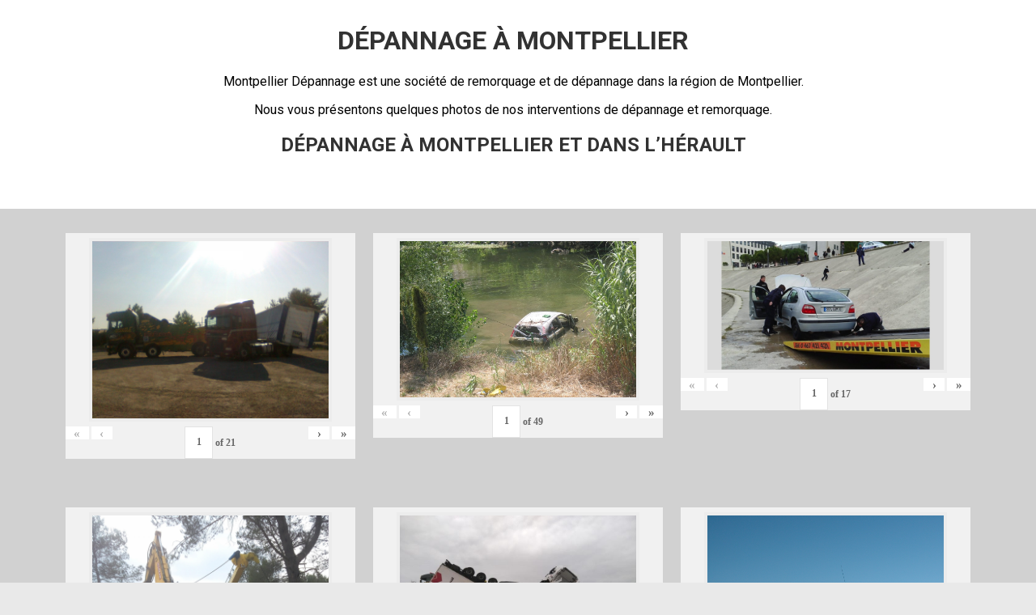

--- FILE ---
content_type: text/css
request_url: https://montpellierdepannage.com/wp-content/uploads/elementor/css/post-500.css?ver=1768933954
body_size: 7307
content:
.elementor-500 .elementor-element.elementor-element-176cf6e4:not(.elementor-motion-effects-element-type-background), .elementor-500 .elementor-element.elementor-element-176cf6e4 > .elementor-motion-effects-container > .elementor-motion-effects-layer{background-color:#FFFFFF;}.elementor-500 .elementor-element.elementor-element-176cf6e4{transition:background 0.3s, border 0.3s, border-radius 0.3s, box-shadow 0.3s;}.elementor-500 .elementor-element.elementor-element-176cf6e4 > .elementor-background-overlay{transition:background 0.3s, border-radius 0.3s, opacity 0.3s;}.elementor-widget-text-editor{font-family:var( --e-global-typography-text-font-family ), Sans-serif;font-weight:var( --e-global-typography-text-font-weight );color:var( --e-global-color-text );}.elementor-widget-text-editor.elementor-drop-cap-view-stacked .elementor-drop-cap{background-color:var( --e-global-color-primary );}.elementor-widget-text-editor.elementor-drop-cap-view-framed .elementor-drop-cap, .elementor-widget-text-editor.elementor-drop-cap-view-default .elementor-drop-cap{color:var( --e-global-color-primary );border-color:var( --e-global-color-primary );}.elementor-500 .elementor-element.elementor-element-53e0d64a{width:var( --container-widget-width, 98.929% );max-width:98.929%;--container-widget-width:98.929%;--container-widget-flex-grow:0;text-align:center;color:#000000;}.elementor-500 .elementor-element.elementor-element-4111eb8:not(.elementor-motion-effects-element-type-background), .elementor-500 .elementor-element.elementor-element-4111eb8 > .elementor-motion-effects-container > .elementor-motion-effects-layer{background-color:#D1D1D1;}.elementor-500 .elementor-element.elementor-element-4111eb8{transition:background 0.3s, border 0.3s, border-radius 0.3s, box-shadow 0.3s;}.elementor-500 .elementor-element.elementor-element-4111eb8 > .elementor-background-overlay{transition:background 0.3s, border-radius 0.3s, opacity 0.3s;}.elementor-500 .elementor-element.elementor-element-100fbf7:not(.elementor-motion-effects-element-type-background), .elementor-500 .elementor-element.elementor-element-100fbf7 > .elementor-motion-effects-container > .elementor-motion-effects-layer{background-color:#D1D1D1;}.elementor-500 .elementor-element.elementor-element-100fbf7{transition:background 0.3s, border 0.3s, border-radius 0.3s, box-shadow 0.3s;}.elementor-500 .elementor-element.elementor-element-100fbf7 > .elementor-background-overlay{transition:background 0.3s, border-radius 0.3s, opacity 0.3s;}.elementor-500 .elementor-element.elementor-element-ca34900:not(.elementor-motion-effects-element-type-background), .elementor-500 .elementor-element.elementor-element-ca34900 > .elementor-motion-effects-container > .elementor-motion-effects-layer{background-color:#D1D1D1;}.elementor-500 .elementor-element.elementor-element-ca34900{transition:background 0.3s, border 0.3s, border-radius 0.3s, box-shadow 0.3s;}.elementor-500 .elementor-element.elementor-element-ca34900 > .elementor-background-overlay{transition:background 0.3s, border-radius 0.3s, opacity 0.3s;}.elementor-500 .elementor-element.elementor-element-c2850f8:not(.elementor-motion-effects-element-type-background), .elementor-500 .elementor-element.elementor-element-c2850f8 > .elementor-motion-effects-container > .elementor-motion-effects-layer{background-color:#D1D1D1;}.elementor-500 .elementor-element.elementor-element-c2850f8{transition:background 0.3s, border 0.3s, border-radius 0.3s, box-shadow 0.3s;}.elementor-500 .elementor-element.elementor-element-c2850f8 > .elementor-background-overlay{transition:background 0.3s, border-radius 0.3s, opacity 0.3s;}.elementor-500 .elementor-element.elementor-element-8499eea:not(.elementor-motion-effects-element-type-background), .elementor-500 .elementor-element.elementor-element-8499eea > .elementor-motion-effects-container > .elementor-motion-effects-layer{background-color:#FFFFFF;}.elementor-500 .elementor-element.elementor-element-8499eea{transition:background 0.3s, border 0.3s, border-radius 0.3s, box-shadow 0.3s;}.elementor-500 .elementor-element.elementor-element-8499eea > .elementor-background-overlay{transition:background 0.3s, border-radius 0.3s, opacity 0.3s;}.elementor-500 .elementor-element.elementor-element-13242e0{--spacer-size:50px;}.elementor-500 .elementor-element.elementor-element-b91033e:not(.elementor-motion-effects-element-type-background), .elementor-500 .elementor-element.elementor-element-b91033e > .elementor-motion-effects-container > .elementor-motion-effects-layer{background-color:#FFFFFF;}.elementor-500 .elementor-element.elementor-element-b91033e{transition:background 0.3s, border 0.3s, border-radius 0.3s, box-shadow 0.3s;}.elementor-500 .elementor-element.elementor-element-b91033e > .elementor-background-overlay{transition:background 0.3s, border-radius 0.3s, opacity 0.3s;}.elementor-widget-heading .elementor-heading-title{font-family:var( --e-global-typography-primary-font-family ), Sans-serif;font-weight:var( --e-global-typography-primary-font-weight );color:var( --e-global-color-primary );}.elementor-500 .elementor-element.elementor-element-43ccc99{text-align:center;}.elementor-500 .elementor-element.elementor-element-43ccc99 .elementor-heading-title{font-family:"Roboto Serif", Sans-serif;font-weight:600;}.elementor-500 .elementor-element.elementor-element-84c9949:not(.elementor-motion-effects-element-type-background), .elementor-500 .elementor-element.elementor-element-84c9949 > .elementor-motion-effects-container > .elementor-motion-effects-layer{background-color:#FDFDFD;}.elementor-500 .elementor-element.elementor-element-84c9949{transition:background 0.3s, border 0.3s, border-radius 0.3s, box-shadow 0.3s;}.elementor-500 .elementor-element.elementor-element-84c9949 > .elementor-background-overlay{transition:background 0.3s, border-radius 0.3s, opacity 0.3s;}.elementor-500 .elementor-element.elementor-element-431e581{--spacer-size:30px;}.elementor-500 .elementor-element.elementor-element-1883508:not(.elementor-motion-effects-element-type-background), .elementor-500 .elementor-element.elementor-element-1883508 > .elementor-motion-effects-container > .elementor-motion-effects-layer{background-color:#FFFFFF;}.elementor-500 .elementor-element.elementor-element-1883508{transition:background 0.3s, border 0.3s, border-radius 0.3s, box-shadow 0.3s;}.elementor-500 .elementor-element.elementor-element-1883508 > .elementor-background-overlay{transition:background 0.3s, border-radius 0.3s, opacity 0.3s;}.elementor-widget-button .elementor-button{background-color:var( --e-global-color-accent );font-family:var( --e-global-typography-accent-font-family ), Sans-serif;font-weight:var( --e-global-typography-accent-font-weight );}.elementor-500 .elementor-element.elementor-element-27184ad .elementor-button{background-color:#1A5D09;}.elementor-500 .elementor-element.elementor-element-35cd52d:not(.elementor-motion-effects-element-type-background), .elementor-500 .elementor-element.elementor-element-35cd52d > .elementor-motion-effects-container > .elementor-motion-effects-layer{background-color:#FFFFFF;}.elementor-500 .elementor-element.elementor-element-35cd52d{transition:background 0.3s, border 0.3s, border-radius 0.3s, box-shadow 0.3s;}.elementor-500 .elementor-element.elementor-element-35cd52d > .elementor-background-overlay{transition:background 0.3s, border-radius 0.3s, opacity 0.3s;}